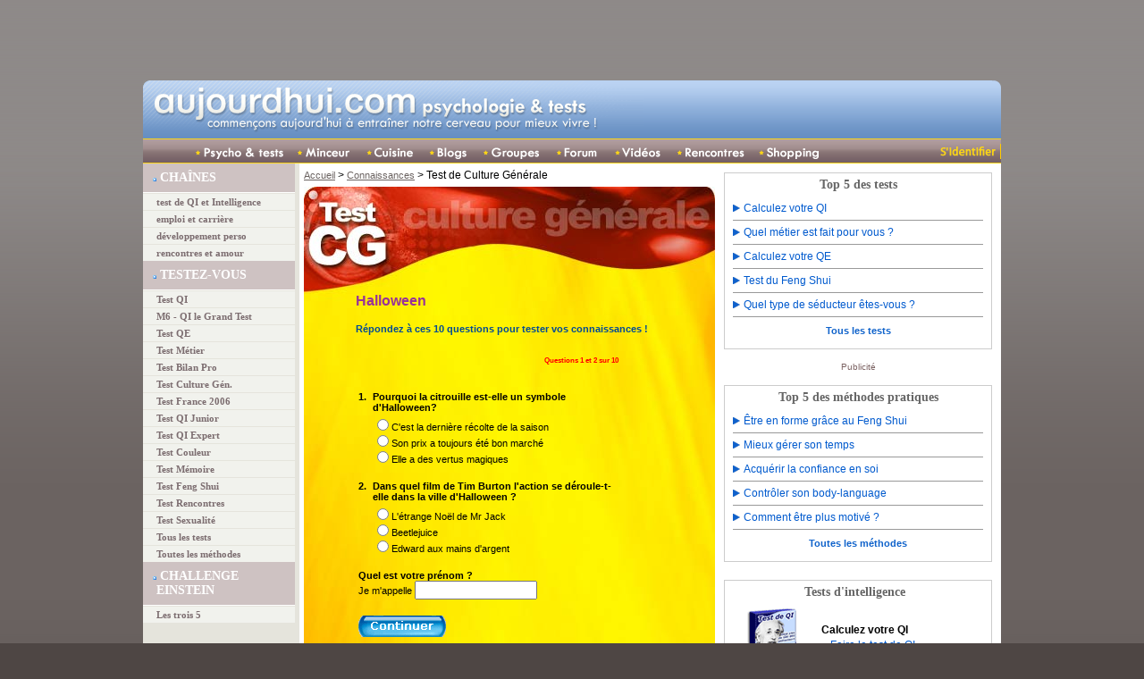

--- FILE ---
content_type: text/html
request_url: https://tests.aujourdhui.com/quizteaser/halloween/?v=98
body_size: 8758
content:

<html>
<head>

	<title>Culture Générale - Francetests.com</title>

	<meta name="description" content="">
	<meta name="keywords" content="">
	<meta name="ROBOTS" content="ALL">
	<meta name="ROBOTS" content="index all, follow all">
	<meta name="REVISIT-AFTER" content="5 days">
	<meta http-equiv="Content-Type" content="text/html; charset=iso-8859-1">
	<meta name="verify-v1" content="P4KWKXqJkALhBX6GS+gN0Dat0EiU9g6PSMHErok4n04=" />
	<meta name="verify-v1" content="dI0KbGn96g0cTvGkEcJIGhU0w7EQCtzJ7tUsVeK90iU=" />
	<LINK href="https://img.anxa.com/psycho/ajd.css" type=text/css rel=stylesheet>
<LINK href="https://img.anxa.com/psycho/navigation.css" type=text/css rel=stylesheet>
<SCRIPT language=JavaScript src="https://img.anxa.com/psycho/aj-topnav.js"></SCRIPT>
<SCRIPT language=JavaScript src="https://img.anxa.com/psycho/ajax.js"></SCRIPT>
<SCRIPT language=JavaScript src="https://img.anxa.com/psycho/search.js"></SCRIPT> 
	<style type="text/css">
	.defaultText { font-size: 12px; font-family: Arial, Helvetica; color: #000000; line-height: 16px; }
	.navBlack { font-size: 11px; font-family: Arial, Helvetica; color: #000000; line-height: 20px; font-weight:bold;  }
	.navWhite { font-size: 11px; font-family: Arial, Helvetica; color: #FFFFFF; line-height: 20px; font-weight:bold; }
	.navOrange { font-size: 12px; font-family: Arial, Helvetica; color: #DD8E16; line-height: 20px; font-weight:bold;  }
	.navMaroon { font-size: 11px; font-family: Arial, Helvetica; color: #7C6363; line-height: 20px;  }
	.navBlue { font-size: 11px; font-family: Arial, Helvetica; color: #1063CB; line-height: 20px;  }
	.navTools { font-size: 11px; font-family: Arial, Helvetica; color: #1063CB; line-height: 12px;  }
	.pubText { font-size: 10px; font-family: Arial, Helvetica; color: #7C6363; line-height: 20px;  }
	.tabtext { color:#FFFFFF;font-family:arial;font-size:12px;font-weight:bold;}
    .defaulthead { font-size: 12px; font-family: Arial, Helvetica; color: #1061CB; line-height: 16px; font-weight:bold;}
    .subscribehead { font-size: 12px; font-family: Arial, Helvetica; color: #333333; line-height: 20px; font-weight:bold;}
	.titleBox {font-family:Tahoma; font-size:14; font-weight:bold; color:#666666;}
	.titleBlue { font-size: 12px; font-family: Arial, Helvetica; color: #005ACE; font-weight:light }
	.titleRed { font-size: 22px; font-family: Arial, Helvetica; color: #666666; font-weight:bold; line-height: 18px;}
	.bodyText { font-size: 12px; font-family: Arial, Helvetica; color: #000000; } /* for prolonger.asp */
	.smallText { font-size: 10px; font-family: Arial, Helvetica; color: #000000; }
             .forumtitle { font-size: 13px; font-family: Arial, Helvetica; color: #0033FF; line-height: 15px; font-weight: bold;}
	A:hover { text-decoration:underline }
	A { color: #005ACE; text-decoration:none;}
	a.statstext {color: #FFFFFF;font-weight: bold;font-size: 15px;line-height:14px;padding-left:0px;font-family: Arial, sans-serif; text-decoration:none;}
	.nbtext{color: red;font-weight: bold;font-size: 13px;font-family: Arial, sans-serif;text-decoration:none;}

	
	.tabTitle { font-size: 12px; font-family: Arial, Helvetica; color: #FFFFFF; text-decoration:none }
	.boxText { font-size: 11px; font-family: Arial, Helvetica; color: #000000; }
	.mainTitle { font-size: 14px; font-family: Arial, Helvetica; color: #F26522; text-decoration:none }
	.CTBGCOLOR { background-color: #F26522; font-size: 14px; font-family: Arial, Helvetica; color: #FFFFFF; text-decoration:none; }
	.InBOXBGCOLOR{background-color: #C1C0C0;}
	.BGCOLORSOFT{background-color: #B6B5B5; font-size: 10px; font-family: Arial, Helvetica; color: #000000;}
	.BGCOLORHEAVY{background-color: #828080 ;font-size: 12px; font-family: Arial, Helvetica; color: #FFFFFF;}

#nav .anxamenu a {
		font: bold 12px verdana, arial, sans-serif;
		text-align: center;
		display:block;
		float:center;
		border: 1px solid #828080;
		padding: 2px;
		text-decoration:none;
		margin: 0 0 0 0px;
		color: #000000;
		width: 100%;
		background-color: #C1C0C0; }
	#nav .anxamenu a:hover, #nav a.anxaselected {background-color: #F26522; color: #ffffff; text-decoration:none; }

	
	/*fonts */
	.forumtitle {font-size: 13px; font-family: Arial, Helvetica; color: #0033FF; line-height: 15px; font-weight: bold;}

		/* CSS FOR TAG CLOUDS*/
		a.tag {font-family: Arial, Helvetica; } /*color: #1063CB;*/
		.tag-cloud { margin-left : 1px;display: inline;  }
 /* display the individual items next to each other, not one-per-line */
   .tag-cloud LI { display: inline; }
   /* hide the extra context from CSS-enabled browsers, but not screenreaders */
   .tag-cloud SPAN { position: absolute; left: -999px; width: 990px; }
   /* size is purely presentational, based upon the class */
  /* .tag-cloud .r1 { font-size: 9px; }
   .tag-cloud .r2 { font-size: 10px; }
   .tag-cloud .r3 { font-size: 12px; }
   .tag-cloud .r4 { font-size: 14px; }
   .tag-cloud .r5 { font-size: 16px; }
   .tag-cloud .r6 { font-size: 18px; }*/
	 .tag-cloud .r1 { font-size: 10px; color: #7799FF}
   .tag-cloud .r2 { font-size: 12px; color: #339933}
   .tag-cloud .r3 { font-size: 15px; color: #FF9933}
   .tag-cloud .r4 { font-size: 18px; color: #FF3300}
	 
	 /* backgrounds */
	 .bg0 {background-color:#ffffe3}
	 .bg1 {background-color:#ffff99}
	 .bg2 {background-color:#ffffda}
	 .bg3 {background-color:#ffeb91}
	 
.arrow {
	BACKGROUND-POSITION: 2px 5px; PADDING-LEFT: 10px; BACKGROUND-IMAGE: url(http://img.aujourdhui.com/blogs/arrow_gray.gif); BACKGROUND-REPEAT: no-repeat
}
.BorderTopBottom {
	PADDING-RIGHT: 10px; BORDER-TOP: #d7d7d4 1px solid; PADDING-LEFT: 5px; PADDING-BOTTOM: 10px; PADDING-TOP: 10px; BORDER-BOTTOM: #d7d7d4 1px solid
}
.subbartable {
	BACKGROUND-IMAGE: url(http://img.aujourdhui.com/subbartop.gif); MARGIN-BOTTOM: 5px; BACKGROUND-REPEAT: repeat-x
}
.subbarl {
	BACKGROUND-IMAGE: url(http://img.aujourdhui.com/subbarl.gif); WIDTH: 7px
}
.subbarbg {
	PADDING-LEFT: 3px; FONT-WEIGHT: bold; FONT-SIZE: 16px; BACKGROUND-IMAGE: url(http://img.aujourdhui.com/subbarbg.gif); COLOR: rgb(237,9,114); LINE-HEIGHT: 22px; BACKGROUND-REPEAT: no-repeat; FONT-FAMILY: arial
}
.subbarr {
	BACKGROUND-IMAGE: url(http://img.aujourdhui.com/subbarr.gif); WIDTH: 8px
}
.subbarline {
	BACKGROUND-IMAGE: url(http://img.aujourdhui.com/yellowtab_line.gif); BACKGROUND-REPEAT: repeat-x; HEIGHT: 27px
}
A.tag {
	FONT-FAMILY: Arial, Helvetica
}
.tag-cloud {
	DISPLAY: inline; MARGIN-LEFT: 3px
}
.tag-cloud LI {
	DISPLAY: inline
}
.tag-cloud SPAN {
	LEFT: -999px; WIDTH: 990px; POSITION: absolute
}
.tag-cloud .r1 {
	FONT-SIZE: 10px; COLOR: rgb(121,121,121)
}
.tag-cloud .r2 {
	FONT-SIZE: 12px; COLOR: #339933
}
.tag-cloud .r3 {
	FONT-SIZE: 15px; COLOR: #ff9933
}
.tag-cloud .r4 {
	FONT-SIZE: 18px; COLOR: #ff3300
}
.leftcol {
	PADDING-RIGHT: 3px; PADDING-LEFT: 5px; PADDING-BOTTOM: 3px; PADDING-TOP: 3px; BORDER-BOTTOM: rgb(231,231,229) 1px solid
}
.rightcol {
	PADDING-RIGHT: 3px; PADDING-LEFT: 3px; PADDING-BOTTOM: 3px; PADDING-TOP: 3px; BORDER-BOTTOM: rgb(231,231,229) 1px solid; BACKGROUND-COLOR: rgb(248,248,247)
}
.pinkpos {
	PADDING-RIGHT: 5px; PADDING-LEFT: 5px; FONT-SIZE: 15px; PADDING-BOTTOM: 5px; COLOR: rgb(255,255,255); PADDING-TOP: 5px; BORDER-BOTTOM: rgb(153,153,153) 1px solid
}
A.poslink:visited {
	COLOR: rgb(66,162,251); TEXT-DECORATION: none
}
A.poslink:link {
	COLOR: rgb(66,162,251); TEXT-DECORATION: none
}
A.poslink:hover {
	COLOR: rgb(66,162,251); TEXT-DECORATION: underline
}
A.iconlink:visited {
	COLOR: rgb(237,8,114); LINE-HEIGHT: 12px; TEXT-DECORATION: none
}
A.iconlink:link {
	COLOR: rgb(237,8,114); LINE-HEIGHT: 12px; TEXT-DECORATION: none
}
A.iconlink:hover {
	COLOR: rgb(237,8,114); LINE-HEIGHT: 12px; TEXT-DECORATION: underline
}
.pad3 {
	PADDING-LEFT: 5px
}
.partnersfooter {
	FONT-WEIGHT: normal; FONT-SIZE: 11px; COLOR: #d1d0cc; LINE-HEIGHT: 14px; FONT-STYLE: normal; FONT-FAMILY: Arial
}
A.partners:visited {
	FONT-WEIGHT: normal; FONT-SIZE: 11px; COLOR: #d1d0cc; LINE-HEIGHT: 14px; FONT-STYLE: normal; FONT-FAMILY: Arial; TEXT-DECORATION: none
}
A.partners:link {
	FONT-WEIGHT: normal; FONT-SIZE: 11px; COLOR: #d1d0cc; LINE-HEIGHT: 14px; FONT-STYLE: normal; FONT-FAMILY: Arial; TEXT-DECORATION: none
}
A.partners:hover {
	FONT-WEIGHT: normal; FONT-SIZE: 11px; COLOR: #feeb9d; LINE-HEIGHT: 14px; FONT-STYLE: normal; FONT-FAMILY: Arial; BACKGROUND-COLOR: #636264; TEXT-DECORATION: none
}
.sitemap {
	FONT-WEIGHT: normal; FONT-SIZE: 11px; COLOR: #6b615f; LINE-HEIGHT: 14px; FONT-STYLE: normal; FONT-FAMILY: Arial; TEXT-DECORATION: none
}
A.sitemap-aj:visited {
	FONT-WEIGHT: normal; FONT-SIZE: 11px; COLOR: #6b615f; LINE-HEIGHT: 14px; FONT-STYLE: normal; FONT-FAMILY: Arial; TEXT-DECORATION: none
}
A.sitemap-aj:link {
	FONT-WEIGHT: normal; FONT-SIZE: 11px; COLOR: #6b615f; LINE-HEIGHT: 14px; FONT-STYLE: normal; FONT-FAMILY: Arial; TEXT-DECORATION: none
}
A.sitemap-aj:hover {
	FONT-WEIGHT: normal; FONT-SIZE: 11px; COLOR: #000000; LINE-HEIGHT: 14px; FONT-STYLE: normal; FONT-FAMILY: Arial; TEXT-DECORATION: underline
}
A.smpink:visited {
	FONT-WEIGHT: bold; FONT-SIZE: 11px; COLOR: #ed0972; LINE-HEIGHT: 14px; FONT-STYLE: normal; FONT-FAMILY: Arial; TEXT-DECORATION: none
}
A.smpink:link {
	FONT-WEIGHT: bold; FONT-SIZE: 11px; COLOR: #ed0972; LINE-HEIGHT: 14px; FONT-STYLE: normal; FONT-FAMILY: Arial; TEXT-DECORATION: none
}
A.smpink:hover {
	FONT-WEIGHT: bold; FONT-SIZE: 11px; COLOR: #ed0972; LINE-HEIGHT: 14px; FONT-FAMILY: Arial; TEXT-DECORATION: underline
}
.h1Top {
	FONT-SIZE: 11px; MARGIN: 0px; COLOR: rgb(254,235,157)
}
</STYLE>

<STYLE type=text/css>.newsholder {
	WIDTH: 450px; HEIGHT: 20px
}
.news-ico {
	PADDING-LEFT: 10px; FLOAT: left; WIDTH: 16px
}
.news-feed {
	PADDING-LEFT: 5px; FLOAT: left; WIDTH: 400px; PADDING-TOP: 3px
}
</STYLE>

</HEAD>
<BODY style="BACKGROUND-IMAGE: url(http://img.aujourdhui.com/inc/bgfill.gif); BACKGROUND-REPEAT: repeat-x; BACKGROUND-COLOR: rgb(78,70,68)" topMargin=0 marginheight="0">
<center>
<IFRAME WIDTH="728" HEIGHT="90" SCROLLING="No" FRAMEBORDER="0" MARGINHEIGHT="0" MARGINWIDTH="0" SRC="https://adserver.aol.fr/adiframe|3.0|516|1145113|0|225|ADTECH;target=_blank;key=key1+key2+key3+key4;grp=[group]"><script language="javascript" src="http://adserver.aol.fr/addyn|3.0|516|1145113|0|225|ADTECH;loc=100;target=_blank;key=key1+key2+key3+key4;grp=[group]"></script><noscript><a href="http://adserver.aol.fr/adlink|3.0|516|1145113|0|225|ADTECH;loc=300;key=key1+key2+key3+key4;grp=[group]" target="_blank"><img src="http://adserver.aol.fr/adserv|3.0|516|1145113|0|225|ADTECH;loc=300;key=key1+key2+key3+key4;grp=[group]" border="0" width="728" height="90"></a></noscript></IFRAME>
</center>

<TABLE cellSpacing=0 cellPadding=0 width=960 align=center bgColor=white border=0>
  <TBODY>
  <TR bgColor=#ed0972>
    <TD background=http://img.anxa.com/psycho/header65-fill-blue.gif>
      <TABLE cellSpacing=0 cellPadding=0 width=960 border=0>
        <TBODY>
        <TR>
          <TD width=560><A href="/?v=98 %>"><IMG height=65 alt="" src="http://img.anxa.com/psycho/adj_blue_header_65.gif" width=560 border=0></A></TD>
          <TD style="PADDING-TOP: 12px" vAlign=top width=400 background="http://img.anxa.com/psycho/header65-fill-blue.gif">
            
			
			
			
			
			
						
		</TD>
          <TD vAlign=top width=10 background=""><IMG height=65 alt="" src="http://img.anxa.com/psycho/header65-right-blue.gif" 
        width=10></TD></TR></TBODY></TABLE></TD></TR>
  <TR bgColor=#ffcc00>
    <TD style="BORDER-TOP: rgb(250,212,23) 1px solid; PADDING-LEFT: 50px; BORDER-BOTTOM: rgb(250,212,23) 1px solid" background=http://img.anxa.com/psycho/topnav-fill.gif height=26><!-- top menu -->
      <div style="z-index:100; float:left;">
	<ul id="menu-nav">
	
	
	 <LI><A onmouseover="mopen('m9');imgoff('psycho');" 
        onmouseout="mclosetime();imgon('psycho');" 
        href="/?v=98"><IMG id=psycho 
        src="http://img.anxa.com/psycho/tn-psycho-on.gif" border=0></A> 
        <DIV id=m9 onmouseover=mcancelclosetime() onmouseout=mclosetime()><A 
        href="/?v=98">accueil psycho & tests</A> <A 
        href="/site/alltests.asp?v=98">test premium</A> <A 
        href="/site/allmethods.asp?v=98">méthodes</A> <A 
        href="/forum/?v=98">forum</A> <A href="/contact/faq.asp?v=98">faq</A> <A 
        href="/contact/faq.asp?v=98">aide</A> <A href="/contact/default.asp?v=98">contact</A>
        </DIV></LI> 
	
	<li><a href="http://www.aujourdhui.com/profile/home.asp" onmouseover="mopen('m1');imgoff('minceur');" onmouseout="mclosetime();imgon('minceur');"><img id="minceur" src="http://img.anxa.com/psycho/tn-minceur-on.gif" border="0"></a>
	<div id="m1" onmouseover="mcancelclosetime()" onmouseout="mclosetime()">
	<a href="http://www.aujourdhui.com/profile/home.asp">accueil minceur</a>
	
	<a href="http://www.aujourdhui.com/programme/">programme</a>
	<a href="http://www.aujourdhui.com/programme/meal.asp">repas</a>
	<a href="http://www.aujourdhui.com/programme/listedecourses.asp">liste de courses</a>
	<a href="http://www.aujourdhui.com/exercise/">sport</a>
	<a href="http://www.aujourdhui.com/exercise/weightlossgraph.asp">courbe de poids</a>
	
	<a href="http://www.aujourdhui.com/imc/imc-calculator.asp ">calcul d'IMC</a>
	<a href="http://www.aujourdhui.com/caloriecounter/">compteur de calories</a>
	<a href="http://www.aujourdhui.com/premium/">espace premium</a>
	<a class="divider"><img src="http://img.anxa.com/psycho/menu-spacer.gif" height="5" width="160"></a>
	<a href="http://www.aujourdhui.com/recettes/">recettes</a>
	<a href="http://www.aujourdhui.com/exercise/default-home.asp">exercices</a>
	<a class="divider"><img src="http://img.anxa.com/psycho/menu-spacer.gif" height="5" width="160"></a>
	<a href="http://www.aujourdhui.com/regime-mincir/">dossiers</a>
	<a href="http://www.aujourdhui.com/quizteaser/">quiz</a>
	<a href="http://www.aujourdhui.com/video/">vid&eacute;os</a>
	
	</div>
	</li> <li><a href="http://www.aujourdhui.com/recettes/" title="" onmouseover="mopen('m2'); imgoff('cuisine');" onmouseout="mclosetime();imgon('cuisine');"><img id="cuisine" src="http://img.anxa.com/psycho/tn-cuisine-on.gif" border="0"></a>
	<div id="m2" onmouseover="mcancelclosetime()" onmouseout="mclosetime()">
	<a href="http://www.aujourdhui.com/recettes/">accueil recettes</a>
	<a href="http://www.aujourdhui.com/recettes/recentes.asp">nouveaut&eacute;s</a> 
	<a href="http://www.aujourdhui.com/recettes/entrees.asp">entr&eacute;es</a>
	<a href="http://www.aujourdhui.com/recettes/soupes.asp">soupes</a>
	<a href="http://www.aujourdhui.com/recettes/salades.asp">salades</a>
	<a href="http://www.aujourdhui.com/recettes/plats.asp">plats</a>
	
	<a href="http://www.aujourdhui.com/recettes/desserts.asp">desserts</a> 
	<a class="divider"><img src="http://img.anxa.com/psycho/menu-spacer.gif" height="5" width="150"></a>
	<a href="http://www.aujourdhui.com/recettes/top20.asp">top 20</a>
	<a href="http://www.aujourdhui.com/recettes/recette-propose.asp">ajouter une recette</a>
	</div>
	</li>
	
	<li><a href="http://www.aujourdhui.com/blogs/home.asp" onmouseover="mopen('m4');imgoff('blog')" onmouseout="mclosetime();imgon('blog')"><img id="blog" src="http://img.anxa.com/psycho/tn-blog-on.gif" border="0"></a>
	<div id="m4" onmouseover="mcancelclosetime()" onmouseout="mclosetime()">
	<a href="http://www.aujourdhui.com/blogs/home.asp">accueil blogs</a>
	
	<a href="http://www.aujourdhui.com/blogs/top50.asp">blogs les plus consult&eacute;s</a>
	<a href="http://www.aujourdhui.com/blogs/selections.asp">blogs &agrave; d&eacute;couvrir</a>
	<a href="http://www.aujourdhui.com/blogs/new50.asp">les derni&egrave;res inscrites</a>
	
	</div>
	</li> <li><a href="http://www.aujourdhui.com/groupes/groupe-homepage.asp" onmouseover="mopen('m5');imgoff('groups')" onmouseout="mclosetime();imgon('groups')"><img id="groups" src="http://img.anxa.com/psycho/tn-groups-on.gif" border="0"></a>
	<div id="m5" onmouseover="mcancelclosetime()" onmouseout="mclosetime()">
	<a href="http://www.aujourdhui.com/groupes/groupe-homepage.asp">accueil groupes</a>
	<a href="http://www.aujourdhui.com/groupes/groupe-category.asp?cat_id=4">D&eacute;fis et r&eacute;solutions</a>
	<a href="http://www.aujourdhui.com/groupes/groupe-category.asp?cat_id=8">Divers et vari&eacute;s</a>
	<a href="http://www.aujourdhui.com/groupes/groupe-category.asp?cat_id=1">Des gens comme moi</a>
	
	<a href="http://www.aujourdhui.com/groupes/groupe-category.asp?cat_id=3">Groupes locaux et r&eacute;gionaux</a>
	<a href="http://www.aujourdhui.com/groupes/groupe-category.asp?cat_id=5">Mon r&eacute;gime &agrave; moi</a>
	<a href="http://www.aujourdhui.com/groupes/groupe-category.asp?cat_id=9">Forum pour mincir</a>
	<a href="http://www.aujourdhui.com/groupes/groupe-category.asp?cat_id=7">Sports et loisirs</a>
	<a href="http://www.aujourdhui.com/groupes/groupe-category.asp?cat_id=6">Familles et &eacute;coles</a>
	<a href="http://www.aujourdhui.com/groupes/groupe-category.asp?cat_id=2">Soci&eacute;t&eacute;s et entreprises</a>
	
	<a href="http://www.aujourdhui.com/groupes/groupe-new-groups.asp">nouveaux groupes</a>
	</div> </li> <li><a href="http://www.aujourdhui.com/forum/" onmouseover="mopen('m6');imgoff('forum')" onmouseout="mclosetime();imgon('forum')"><img id="forum" src="http://img.anxa.com/psycho/tn-forum-on.gif" border="0"></a>
	<div id="m6" onmouseover="mcancelclosetime()" onmouseout="mclosetime()">
	<a href="http://www.aujourdhui.com/forum/">accueil forum</a>
	<a href="http://www.aujourdhui.com/forum/forum-topics.asp?cat_id=9">Je commence mon r&eacute;gime</a>
	<a href="http://www.aujourdhui.com/forum/forum-topics.asp?cat_id=1">Moral, motivation et soutien</a>
	<a href="http://www.aujourdhui.com/forum/forum-topics.asp?cat_id=3">Alimentation et nutrition</a>
	<a href="http://www.aujourdhui.com/forum/forum-topics.asp?cat_id=4">Sports et exercices</a>
	<a href="http://www.aujourdhui.com/forum/forum-topics.asp?cat_id=6">Tous les r&eacute;gimes</a>
	<a href="http://www.aujourdhui.com/forum/forum-topics.asp?cat_id=8">Plus de 10 kilos &agrave; perdre</a>
	<a href="http://www.aujourdhui.com/forum/forum-topics.asp?cat_id=10">Vos r&eacute;actions</a>
	<a href="http://www.aujourdhui.com/forum/forum-topics.asp?cat_id=5">Les m&eacute;thodes alternatives</a>
	<a href="http://www.aujourdhui.com/forum/forum-topics.asp?cat_id=2">Probl&egrave;mes m&eacute;dicaux</a>
	<a href="http://www.aujourdhui.com/forum/forum-topics.asp?cat_id=7">Recettes minceur</a>
	<a href="http://www.aujourdhui.com/forum/forum-topics.asp?cat_id=11">Suggestions</a>
	</div> </li>
	<li><a href="http://www.aujourdhui.com/video/" onmouseover="imgoff('video')" onmouseout="imgon('video')"><img id="video" src="http://img.anxa.com/psycho/tn-video-on.gif" border="0"></a></li> 
	
	<li><a href="http://www.aujourdhui.com/profile/search.asp" onmouseover="imgoff('recon')" onmouseout="imgon('recon')"><img id="recon" src="http://img.anxa.com/psycho/tn-recon-on.gif" border="0"></a></li>
	
	<li><a href="#" onMouseOver="mopen('m8');imgoff('shopping')" onMouseOut="mclosetime();imgon('shopping')"><img id="shopping" src="http://img.anxa.com/psycho/tn-shopping-on.gif" border="0"></a>
	<div id="m8" onMouseOver="mcancelclosetime()" onMouseOut="mclosetime()">
	<a href="http://aujourdhui.vitaminsystem.fr/">accueil shopping</a>
	<a href="http://aujourdhui.vitaminsystem.fr/boutique_Minceur_10.html">minceur</a>
	<a href="http://aujourdhui.vitaminsystem.fr/boutique_Anti-cellulite_14.html">anti-cellulite</a>
	<a href="http://aujourdhui.vitaminsystem.fr/boutique_Digestion-&-elimination_18.html">digestion/&eacute;limination</a>
	<a href="http://aujourdhui.vitaminsystem.fr/boutique_Dietetique-minceur_16.html">di&eacute;t&eacute;tique minceur</a>
	
	<a href="http://aujourdhui.vitaminsystem.fr/boutique_Forme-&-Vitalite_9.html">forme et vitalit&eacute;</a>
	<a href="http://aujourdhui.vitaminsystem.fr/boutique_Bien-etre-Feminin_20.html">bien-&ecirc;tre f&eacute;minin</a>
	<a href="http://aujourdhui.vitaminsystem.fr/boutique_Beaute-&-soins_22.html">beaut&eacute; et soins</a>
	<a class="divider"><img src="http://img.anxa.com/psycho/menu-spacer.gif" height="5" width="150"></a>
	<a href="http://aujourdhui.notrefamille.com/v2/boutique/idees-cadeaux-pour-noel.asp">Boutique de Noël</a>
	<a href="http://aujourdhui.notrefamille.com/cadeaux/cadeaux-femme_2400.html">cadeaux originaux</a>
	<a href="http://aujourdhui.notrefamille.com/cadeaux/cadeaux-anniversaire-_11200.html">cadeaux d'anniversaire</a>
	
	<a href="http://aujourdhui.notrefamille.com/cadeaux/cadeaux-nostalgie_17000.html">cadeaux nostalgie</a>
	<a href="http://aujourdhui.notrefamille.com/cadeaux/cadeaux-naissance-_11400.html">cadeaux de naissance</a>
	<a href="http://aujourdhui.notrefamille.com/cadeaux/cadeaux-vive-les-amoureux_11100.html">cadeaux d'amour</a>
	</div> </li>
	
	

	
	</ul>
	
	</ul>
	</div>
	
	
	<div style="float:right; padding: 0px; margin:0; width:1px; "><img src="http://img.aujourdhui.com/navbar/nav-divider.gif" width="1" height="26" border="0"></a></div>
	<div style="float:right; padding: 0px; margin:0;"><a href="/compte/moncompte.asp?v=98" onmouseover="imgoff('identifier2')" onmouseout="imgon('identifier2')"><img id="identifier2" src="http://img.aujourdhui.com/navbar/tn-identifier2-on.gif" border="0"></a></div>
	
	
	
	<!-- end menu --></TD></TR><!-- END MAIN HEADER -->
  <TR>
    <TD>
      <TABLE cellSpacing=0 cellPadding=0 width=960 border=0>
        <TBODY>
        <TR>

		  
		  
		   <TD vAlign=top width=5 bgColor=#e5e4dc></TD>
          <TD vAlign=top width=170 bgColor=#e5e4dc>
            <TABLE cellSpacing=0 cellPadding=0 width=170 border=0>
              <TBODY>
              <TR>
                <TD class=paddingBottom><!-- left menu -->
                  <DIV id=aj-leftnav>
                  <DIV class=title><IMG height=4 src="http://img.anxa.com/psycho/bullet-blue.gif" width=4> CHAÎNES</DIV>
                  <DIV class=navitem><A href="/testqi-intelligence/?v=98">test de QI et Intelligence</A></DIV>
                  <DIV class=navitem><A href="/emploi-carriere/?v=98">emploi et carrière</A></DIV>
                  <DIV class=navitem><A href="/developpement-personnel/?v=98">développement perso</A></DIV>
                  <DIV class=navitem><A href="/rencontres-amour/?v=98">rencontres et amour</A></DIV>

                  <DIV class=title><IMG height=4 src="http://img.anxa.com/psycho/bullet-blue.gif" width=4> TESTEZ-VOUS</DIV>

                  <DIV class=navitem><A href="/testqi/?v=98">Test QI</A></DIV>

                  <DIV class=navitem><A href="/qilegrandtest/?v=98">M6 - QI le Grand Test</A></DIV>

                  <DIV class=navitem><A href="/testqe/?v=98">Test QE</A></DIV>

                  <DIV class=navitem><A href="/metier/?v=98">Test Métier</A></DIV>

                  <DIV class=navitem><A href="/bilanpro/?v=98">Test Bilan Pro</A></DIV>

                  <DIV class=navitem><A href="/cultureg/?v=98">Test Culture Gén.</A></DIV>

                  <DIV class=navitem><A href="/francelegrandtest/?v=98">Test France 2006</A></DIV>

                  <DIV class=navitem><A href="/testqijunior/?v=98">Test QI Junior</A></DIV>

                  <DIV class=navitem><A href="/testqiexpert/?v=98">Test QI Expert</A></DIV>

                  <DIV class=navitem><A href="/couleurs/?v=98">Test Couleur</A></DIV>

                  <DIV class=navitem><A href="/memoire/?v=98">Test Mémoire</A></DIV>
                  <DIV class=navitem><A href="/fengshui/?v=98">Test Feng Shui</A></DIV>

                  <DIV class=navitem><A href="/seductionh/?v=98">Test Rencontres</A></DIV>

                  <DIV class=navitem><A href="/testqx/?v=98">Test Sexualité</A></DIV>

                  <DIV class=navitem><A href="/site/alltests.asp?v=98">Tous les tests</A></DIV>

                  <DIV class=navitem><A href="/site/allmethods.asp">Toutes les méthodes</A></DIV>

                  <DIV class=title><IMG height=4 src="http://img.anxa.com/psycho/bullet-blue.gif" width=4> CHALLENGE <br><IMG height=4 src="http://img.anxa.com/s.gif" width=4>EINSTEIN</DIV>

                  <DIV class=navitem><A href="/challenge/?v=98">Les trois 5
</A></DIV>



                  </DIV><!-- end left menu -->
                </TD></TR>
              <TR>
                <TD><IMG height=5 src="http://img.anxa.com/s.gif" 
              width=5></TD></TR></TBODY></TABLE><BR></TD>
		  
          <TD width=5 bgColor=#e5e4dc><IMG src="http://img.anxa.com/s.gif" 
            width=5></TD> <TD width=5 bgColor=#FFFFFF><IMG src="http://img.anxa.com/s.gif" 
            width=5></TD>
       <TD vAlign=top width=98% >
	   <!--start top navigation bar-->
	   
	   <table class="defaultText" background="" border="0" cellpadding="0" cellspacing="0" width="100%">
                      <tbody>

	   <tr>
                          <td class="paddingTopBottom">
						  	<a href="/default.asp?v=98" class="grayLink03">Accueil</a>
 &gt; <a href=connaissances.asp?v=98  target=_parent class=grayLink03>Connaissances</a><span class=grayLink03> &gt; Test de Culture Générale</td>
                        </tr>
	   
</tbody></table>
	   


<style type="text/css">
	.qtitle { font-size: 16px; font-family: Verdana, Helvetica; color: #983399; font-weight: bold; }
	.qintro { font-size: 11px; font-family: Verdana, Helvetica; color: #004A95; font-weight: bold; }
	.qtext { font-size: 11px; font-family: Verdana, Helvetica; color: #000000; }
	.qsmall { font-size: 8px; font-family: Verdana, Helvetica; color: #FF0000; }
</style>
<script language="JavaScript" type="text/javascript">
function swapImage(id, imgsrc)
{	document.getElementById(id).setAttribute('src', imgsrc);
}
</script>

<table cellspacing=0 cellpadding=0 width=460 align=left border=0 background=http://img.anxa.com/quizteaser/bkg-small_cultureg.jpg height=586>

	<tr><td valign=top class=defaultText>
		<table border=0 width=350 align=center>
			<tr><td valign=top>


				<img src="http://img.anxa.com/s.gif" width=1 height=100>
				<p class=qtitle>Halloween</p>
				<p class=qintro>Répondez à ces 10 questions pour tester vos connaissances !
				<table border=0 width=300 align=left class=qtext>
				<tr><td colspan=2 align=right>
					<table border=0>
					<tr><td><img src=http://img.anxa.com/quizteaser/arrow_cultureg.gif></td>
						<td><font class=qsmall><b>Questions 1 et 2 sur 10</b></font></td></tr>
					</table>
				</td></tr></p>
				<tr><td colspan=2><img src="http://img.anxa.com/s.gif" width=1 height=10></td></tr>
				<form name=chrono action=page2.asp method=post>
				<tr><td valign=top><b>1.&nbsp;</b></td>
					<td><b>Pourquoi la citrouille est-elle un symbole d'Halloween?</b></td></tr>
				<tr><td>&nbsp;</td>
					<td> <input type=radio name=q1 value=481>C'est la dernière récolte de la saison<br>
					<input type=radio name=q1 value=482>Son prix a toujours été bon marché<br>
					<input type=radio name=q1 value=483>Elle a des vertus magiques<br>
				</td></tr>
				<tr><td colspan=2><img src="http://img.anxa.com/s.gif" width=1 height=10></td></tr>
				<tr><td valign=top><b>2.&nbsp;</b></td>
					<td><b>Dans quel film de Tim Burton l'action se déroule-t-elle dans la ville d'Halloween ?</b></td></tr>
				<tr><td>&nbsp;</td>
					<td> <input type=radio name=q2 value=486>L'étrange Noël de Mr Jack<br>
					<input type=radio name=q2 value=484>Beetlejuice<br>
					<input type=radio name=q2 value=485>Edward aux mains d'argent<br>
				</td></tr>
				<tr><td colspan=2><img src="http://img.anxa.com/s.gif" width=1 height=10></td></tr>
				
				<tr><td colspan=2><b>Quel est votre prénom ?</b>
				<br>Je m'appelle <input type=text name=firstname value="" size=15></td></tr>
				<tr><td colspan=2><img src="http://img.anxa.com/s.gif" width=1 height=10></td></tr>
				
				<tr><td colspan=2><input type=image id=b3 src=http://img.anxa.com/quizteaser/btn-continuer_testqi.gif value=Continuer onMouseOver="swapImage('b3', 'http://img.anxa.com/quizteaser/bth-continuer_testqi.gif')" onMouseOut="swapImage('b3', 'http://img.anxa.com/quizteaser/btn-continuer_testqi.gif ')"></td></tr>
				</form>
				</table>
			</td></tr>
		</table>
	</td></tr>
</table>
</td>
<!--end main content-->
<td width="10"><img src="http://img.anxa.com/s.gif" height="10" width="10"></td>
<!--start right Column-->
<td align="center" width="300" valign=top>



 <img src="http://img.anxa.com/s.gif" height="10" width="10"><br>
<!--Start top 5 tests--->
  <table class="defaulttext" style="border: 1px solid rgb(204, 204, 204);" align="center" cellpadding="0" cellspacing="0" width="300">
  <tbody><tr><td align="center">
    <table border="0" cellpadding="0" cellspacing="0" width="280">
    <tbody><tr><td><img src="http://img.anxa.com/s.gif" alt="" border="0" height="5" width="10"></td></tr>
    <tr><td class="titleBox"  align="center" width="280">Top 5 des tests</td></tr>
    <tr><td width="280"><img src="http://img.anxa.com/s.gif" height="5" width="10"></td></tr>
    <tr>
          <td align="center" width="290">
            <table class="defaulttext" border="0" cellpadding="0" cellspacing="0" width="280">
            <tbody><tr><td><img src="http://img.anxa.com/s.gif" alt="" border="0" height="5" width="10"></td></tr>
            <tr><td><img src="http://img.anxa.com/site/bigarrow-blue.gif"><a href="/testqi/?v=98">Calculez votre QI</a></td></tr>
            <tr><td background="http://img.anxa.com/site/gray-line.gif"><img src="http://img.anxa.com/site/gray-line.gif" alt="" border="0" height="11" width="2"></td></tr>
            <tr><td><img src="http://img.anxa.com/site/bigarrow-blue.gif"><a href="/metier/?v=98">Quel métier est fait pour vous ?</a></td></tr>
            <tr><td background="http://img.anxa.com/site/gray-line.gif"><img src="http://img.anxa.com/site/gray-line.gif" alt="" border="0" height="11" width="2"></td></tr>
            <tr><td><img src="http://img.anxa.com/site/bigarrow-blue.gif"><a href="/testqe/?v=98">Calculez votre QE</a></td></tr>
            <tr><td background="http://img.anxa.com/site/gray-line.gif"><img src="http://img.anxa.com/site/gray-line.gif" alt="" border="0" height="11" width="2"></td></tr>
            <tr><td><img src="http://img.anxa.com/site/bigarrow-blue.gif"><a href="/fengshui/?v=98">Test du Feng Shui</a></td></tr>
            <tr><td background="http://img.anxa.com/site/gray-line.gif"><img src="http://img.anxa.com/site/gray-line.gif" alt="" border="0" height="11" width="2"></td></tr>
            <tr><td><img src="http://img.anxa.com/site/bigarrow-blue.gif"><a href="/seductionh/?v=98">Quel type de séducteur êtes-vous ?</a></td></tr>
            <tr><td background="http://img.anxa.com/site/gray-line.gif"><img src="http://img.anxa.com/site/gray-line.gif" alt="" border="0" height="11" width="2"></td></tr>
            <tr><td align="center"><a href="/site/alltests.asp?v=98" class="navblue"><b>Tous les tests</b></a></td></tr>
            <tr><td><img src="http://img.anxa.com/s.gif" alt="" border="0" height="10" width="10"></td></tr>
            </tbody></table>
          </td>
    </tr>
  </tbody></table>
          </td>
    </tr>
  </tbody></table>
  <!---End top 5 tests-->


  <img src="http://img.anxa.com/s.gif" height="10" width="10"><br>

  <!--Start 300x250 ad-->
  <table border="0" cellpadding="0" cellspacing="0" width="300">
  <tbody><tr>
        <td class="pubText" align="center">Publicité</td>
  </tr>
  <tr>
        <td align="center" width="300">
        <table border="0" cellpadding="0" cellspacing="0" width="300">
        <tbody><tr><td>
<SCRIPT LANGUAGE="JavaScript">
document.write('<SCR'+'IPT LANGUAGE="JavaScript" SRC="http://ad.fr.doubleclick.net/adj/ajd_rec_1_300x250_psychotests/;tile=2;'+o_sGetVarPub(0,1,0)+'sz=300x250;ord=' + ord + '?" ><\/SCR'+'IPT>');
</SCRIPT>
<NOSCRIPT><A HREF="http://ad.fr.doubleclick.net/jump/ajd_rec_1_300x250_psychotests/;sz=300x250;ord=123456789?" TARGET="_blank"><IMG SRC="http://ad.fr.doubleclick.net/ad/ajd_rec_1_300x250_psychotests/;ord=123456789?" WIDTH="300" HEIGHT="250" BORDER="0" ALT=""></A></NOSCRIPT>


        </td></tr>
        </tbody></table>
        </td>
  </tr>
  </tbody></table>
   <!--End 300x250 ad-->
    <img src="http://img.anxa.com/s.gif" height="10" width="10"><br>
   <table class="defaulttext" style="border: 1px solid rgb(204, 204, 204);" align="center" cellpadding="0" cellspacing="0" width="300">
      <tbody><tr><td><img src="http://img.anxa.com/s.gif" alt="" border="0" height="5" width="10"></td></tr>
      <tr><td class="titleBox" align="center" width="280">Top 5 des méthodes pratiques</td></tr>
      <tr><td width="280"><img src="http://img.anxa.com/s.gif" height="5" width="10"></td></tr>
      <tr>
            <td align="center" width="290">
              <table class="defaulttext" border="0" cellpadding="0" cellspacing="0" width="280">
              <tbody><tr><td><img src="http://img.anxa.com/s.gif" alt="" border="0" height="5" width="10"></td></tr>
              <tr><td><img src="http://img.anxa.com/site/bigarrow-blue.gif"><a href="/efengshui/commentfaire.asp?m=4&v=98">Être en forme grâce au Feng Shui</a></td></tr>
              <tr><td background="http://img.anxa.com/site/gray-line.gif"><img src="http://img.anxa.com/site/gray-line.gif" alt="" border="0" height="11" width="2"></td></tr>
							<tr><td><img src="http://img.anxa.com/site/bigarrow-blue.gif"><a href="/epro/commentfaire.asp?m=1&v=98">Mieux gérer son temps</a></td></tr>
              <tr><td background="http://img.anxa.com/site/gray-line.gif"><img src="http://img.anxa.com/site/gray-line.gif" alt="" border="0" height="11" width="2"></td></tr>
              <tr><td><img src="http://img.anxa.com/site/bigarrow-blue.gif"><a href="/etestqe/commentfaire.asp?m=1&v=98">Acquérir la confiance en soi</a></td></tr>
              <tr><td background="http://img.anxa.com/site/gray-line.gif"><img src="http://img.anxa.com/site/gray-line.gif" alt="" border="0" height="11" width="2"></td></tr>
              <tr><td><img src="http://img.anxa.com/site/bigarrow-blue.gif"><a href="/etestqe/commentfaire.asp?m=2&v=98">Contrôler son body-language</a></td></tr>
							<tr><td background="http://img.anxa.com/site/gray-line.gif"><img src="http://img.anxa.com/site/gray-line.gif" alt="" border="0" height="11" width="2"></td></tr>
              <tr><td><img src="http://img.anxa.com/site/bigarrow-blue.gif"><a href="  /etestqe/commentfaire.asp?m=4&v=98">Comment être plus motivé ?</a></td></tr>
              <tr><td background="http://img.anxa.com/site/gray-line.gif"><img src="http://img.anxa.com/site/gray-line.gif" alt="" border="0" height="11" width="2"></td></tr>
              <tr><td align="center"><a href="/site/allmethods.asp?v=98" class="navblue"><b>Toutes les méthodes</b></a></td></tr>
              <tr><td><img src="http://img.anxa.com/s.gif" alt="" border="0" height="10" width="10"></td></tr>
              </tbody></table>
            </td>
      </tr>
    </tbody></table>
	    <img src="http://img.anxa.com/s.gif" height="10" width="10"><br>
	 <!--Start refer site to a friend-
  <table cellspacing=0 cellpadding=0 width=300 border=0>
  <tr>
        <td><img src=http://img.anxa.com/uhp/bluebar-left.gif width=10 height=21></td>
        <td width=280 background=http://img.anxa.com/uhp/bluebar-center.gif class=tabtext>Votre cadeau coaching</td>
        <td><img src=http://img.anxa.com/uhp/bluebar-right.gif width=10 height=21></td>
  </tr>
  <tr><td colspan=3><a href=/valerie-orsoni-vauthey/perdre-6-kilos/?v=98><img src=http://img.anxa.com/uhp-fr/refer.jpg width=300 height=145 border=0></a></td></tr>
  </table>
  <!--End refer site to a friend-->
 

  <img src="http://img.anxa.com/s.gif" height="10" width="10"><br>
  <!--Start 3 boxset promo-->
  <table class="defaulttext" style="border: 1px solid rgb(204, 204, 204);" cellpadding="0" cellspacing="0" width="300">
  <tbody><tr><td>
    <table border="0" cellpadding="0" cellspacing="0" width="280">
    <tbody><tr><td><img src="http://img.anxa.com/s.gif" alt="" border="0" height="5" width="10"></td></tr>
    <tr><td class="titleBox" align="center" width="280">Tests d'intelligence</td></tr>
    <tr>
          <td width="290">
        <table border="0" cellpadding="0" cellspacing="0" width="280">
        <tbody><tr><td colspan="2"><img src="http://img.anxa.com/s.gif" height="10" width="10"></td></tr>
        <tr><td>
                    <table border="0" cellpadding="0" cellspacing="0" width="290">
                    <tbody><tr valign="middle">
                        <td><img src="http://img.anxa.com/s.gif" height="10" width="20"><a href="/testqi/default.asp?v=98"><img src="http://img.anxa.com/site/65x68IQ-B.gif" border="0"></a></td>
                        <td class="defaulttext"><b>Calculez votre QI</b><br><img src="http://img.anxa.com/site/arrow-black.gif" align="absmiddle"><a href="/testqi/default.asp?v=98">Faire le test de QI </a></td>
                    </tr>
                    <tr><td colspan="2" background="http://img.anxa.com/site/gray-line.gif"><img src="http://img.anxa.com/site/gray-line.gif" alt="" border="0" height="11" width="2"></td></tr>
                    <tr valign="middle">
                        <td><img src="http://img.anxa.com/s.gif" height="10" width="20"><a href="/testqiexpert/default.asp?v=98"><img src="http://img.anxa.com/site/65x68IQE-B.gif" border="0"></a></td>
                        <td class="defaulttext"><b>Défi du QI expert</b><br><img src="http://img.anxa.com/site/arrow-black.gif" align="absmiddle"><a href="/testqiexpert/default.asp?v=98">Faire le test du QI expert</a></td>
                    </tr>
                    <tr><td colspan="2" background="http://img.anxa.com/site/gray-line.gif"><img src="http://img.anxa.com/site/gray-line.gif" alt="" border="0" height="11" width="2"></td></tr>
                    <tr valign="middle">
                        <td><img src="http://img.anxa.com/s.gif" height="10" width="20"><a href="/testqiexpert/default.asp?v=98"><img src="http://img.anxa.com/site/65x68IQJ-B.gif" border="0"></a></td>
                        <td class="defaulttext"><b>QI spécial enfant</b><br><img src="http://img.anxa.com/site/arrow-black.gif" align="absmiddle"><a href="/testqijunior/default.asp?v=98">Faire le test de QI junior</a></td>
                    </tr>
                    </tbody></table>
        </td></tr>
        <tr><td colspan="2"><img src="http://img.anxa.com/s.gif" height="10" width="10"></td></tr>
        </tbody></table>
        </td>
  </tr>
  </tbody></table>        </td>
  </tr>
  </tbody></table>
  <!--End 3 boxset promo-->

  <img src="http://img.anxa.com/s.gif" height="10" width="10"><br>

  <!--Start top 5 tutorials-->
 <table class="defaulttext" style="border: 1px solid rgb(204, 204, 204);" cellpadding="0" cellspacing="0" width="300">

    <tbody><tr><td>

      <table border="0" cellpadding="0" cellspacing="0" width="280">
      <tbody><tr><td><img src="http://img.anxa.com/s.gif" alt="" border="0" height="5" width="10"></td></tr>
      <tr><td class="titleBox" align="center" width="280">Méthodes "Intelligence"</td></tr>
      <tr><td width="280"><img src="http://img.anxa.com/s.gif" height="5" width="10"></td></tr>
      <tr>
            <td width="290" style="padding-left:10px">
              <table class="defaulttext" border="0" cellpadding="0" cellspacing="0" width="280">
              <tbody><tr><td><img src="http://img.anxa.com/s.gif" alt="" border="0" height="5" width="10"></td></tr>
              <tr><td><img src="http://img.anxa.com/site/bigarrow-blue.gif"><a href="/etestqi/commentfaire.asp?m=3&v=98">Développez votre intelligence verbale</a></td></tr>
              <tr><td background="http://img.anxa.com/site/gray-line.gif"><img src="http://img.anxa.com/site/gray-line.gif" alt="" border="0" height="11" width="2"></td></tr>
              <tr><td><img src="http://img.anxa.com/site/bigarrow-blue.gif"><a href="/etestqi/commentfaire.asp?m=2&v=98">Boostez les capacités de votre cerveau</a></td></tr>
              <tr><td background="http://img.anxa.com/site/gray-line.gif"><img src="http://img.anxa.com/site/gray-line.gif" alt="" border="0" height="11" width="2"></td></tr>
              <tr><td><img src="http://img.anxa.com/site/bigarrow-blue.gif"><a href="/etestqi/commentfaire.asp?m=4&v=98">Développez votre intelligence logique</a></td></tr>
              <tr><td background="http://img.anxa.com/site/gray-line.gif"><img src="http://img.anxa.com/site/gray-line.gif" alt="" border="0" height="11" width="2"></td></tr>
              <tr><td><img src="http://img.anxa.com/site/bigarrow-blue.gif"><a href="/etestqi/commentfaire.asp?m=6&v=98">Développez votre intelligence mathématiquee</a></td></tr>
              <tr><td background="http://img.anxa.com/site/gray-line.gif"><img src="http://img.anxa.com/site/gray-line.gif" alt="" border="0" height="11" width="2"></td></tr>
              <tr><td><img src="http://img.anxa.com/site/bigarrow-blue.gif"><a href="/etestqi/commentfaire.asp?m=5&v=98">Développer son intelligence spatiale</a></td></tr>
              <tr><td background="http://img.anxa.com/site/gray-line.gif"><img src="http://img.anxa.com/site/gray-line.gif" alt="" border="0" height="11" width="2"></td></tr>
              <tr><td align="center"><a href="/site/allmethods.asp?v=98" class="navblue"><b>Toutes les méthodes</b></a></td></tr>
              <tr><td><img src="http://img.anxa.com/s.gif" alt="" border="0" height="10" width="10"></td></tr>
              </tbody></table>
            </td>
      </tr>
    </tbody></table>

            </td>
      </tr>
    </tbody></table>
  <!--End top 5 tutorials-->

 
  <img src="http://img.anxa.com/s.gif" alt="" border="0" height="10" width="10"><br>
<!-- end main content -->

</td><td><img src="http://img.anxa.com/s.gif" height="1" width="10"></td></tr>
</tbody></table>
</td></tr>
</tbody></table>
<!-------- end middle table --->
<center>

<TABLE class=defaultText cellSpacing=0 cellPadding=0 border=0>
<!-- START MAIN FOOTER -->
  <TR bgColor=#ffcc00>
    <TD align=middle background=http://img.anxa.com/psycho/nav_fill.gif>
      <TABLE class=defaultText cellSpacing=0 cellPadding=0 border=0>
        <TBODY>
        <TR>
          <TD width=10><IMG 
src="http://img.anxa.com/psycho/nav_button_left.gif"></TD>
          <TD align=middle 
            background=http://img.anxa.com/psycho/nav_button_fill.gif><A 
            class=footerLink href="/?v=98">accueil</A></TD>
          <TD width=10><IMG 
          src="http://img.anxa.com/psycho/nav_button_right.gif"></TD>
          <TD width=5><IMG src="http://img.anxa.com/s.gif"></TD>
          <TD width=10><IMG 
src="http://img.anxa.com/psycho/nav_button_left.gif"></TD>
          <TD align=middle 
            background=http://img.anxa.com/psycho/nav_button_fill.gif><A 
            class=footerLink 
            href="/livredor/recommander-amis.asp?v=98">envoyer 
            à une amie</A></TD>
          <TD width=10><IMG 
          src="http://img.anxa.com/psycho/nav_button_right.gif"></TD>
          <TD width=5><IMG src="http://img.anxa.com/s.gif"></TD>
          <TD width=10><IMG 
src="http://img.anxa.com/psycho/nav_button_left.gif"></TD>
          <TD align=middle 
            background=http://img.anxa.com/psycho/nav_button_fill.gif><A 
            class=footerLink href="/livredor/?v=98">signer 
            notre livre d'or</A></TD>
          <TD width=10><IMG 
          src="http://img.anxa.com/psycho/nav_button_right.gif"></TD>
          <TD width=5><IMG src="http://img.anxa.com/s.gif"></TD>
          <TD width=10><IMG 
src="http://img.anxa.com/psycho/nav_button_left.gif"></TD>
          <TD align=middle 
            background=http://img.anxa.com/psycho/nav_button_fill.gif><A 
            class=footerLink 
            href="/contact/?v=98">contact</A></TD>
          <TD width=10><IMG 
          src="http://img.anxa.com/psycho/nav_button_right.gif"></TD>
          <TD width=5><IMG src="http://img.anxa.com/s.gif"></TD>
          <TD width=10><IMG 
src="http://img.anxa.com/psycho/nav_button_left.gif"></TD>
          <TD align=middle 
            background=http://img.anxa.com/psycho/nav_button_fill.gif><A 
            class=footerLink 
            href="/contact/faq.asp?v=98">aide</A></TD>
          <TD width=10><IMG 
          src="http://img.anxa.com/psycho/nav_button_right.gif"></TD>
          <TD width=5><IMG src="http://img.anxa.com/s.gif"></TD>
          <TD width=10><IMG 
src="http://img.anxa.com/psycho/nav_button_left.gif"></TD>
          <TD align=middle 
            background=http://img.anxa.com/psycho/nav_button_fill.gif><A 
            class=footerLink 
            href="/contact/conditions-utilisation.asp?v=98">conditions 
            d'utilisation</A></TD>
          <TD width=10><IMG 
          src="http://img.anxa.com/psycho/nav_button_right.gif"></TD>
          <TD width=5><IMG src="http://img.anxa.com/s.gif"></TD>
          </TR></TBODY></TABLE></TD></TR>
  <TR>
    <TD bgColor=#d1d0cc>
      <TABLE class=defaultText cellSpacing=0 cellPadding=0 width=960 border=0>
        <TBODY>
        <TR>
          <TD width=20><IMG height=60 src="http://img.anxa.com/s.gif" 
            width=20></TD>
          <TD vAlign=bottom width=680>© 2007 copyright et éditeur ANXA / 
            powered by ANXA <BR>Reproduction totale ou partielle interdite sans 
            accord préalable. <BR>Anxa collecte et traite les données 
            personnelles dans le respect de la loi Informatique et Libertés 
            (Déclaration CNIL No 753069).</TD>
          <TD vAlign=bottom width=160>proposé par &nbsp; <IMG 
            src="http://img.anxa.com/psycho/anxa_logo.gif"></TD></TR></TBODY></TABLE></TD></TR>
  <TR>
    <TD bgColor=#d1d0cc><IMG height=15 src="http://img.anxa.com/s.gif" width=15></TD></TR></TBODY></TABLE>
<script src="https://www.google-analytics.com/urchin.js" type="text/javascript">
</script>
<script type="text/javascript">
_uacct = "UA-415483-4";
urchinTracker();
</script>

</BODY></HTML>

--- FILE ---
content_type: text/css
request_url: https://img.anxa.com/psycho/ajd.css
body_size: 12545
content:
.defaultText {
	FONT-WEIGHT: normal; FONT-SIZE: 11px; COLOR: rgb(107,99,97); LINE-HEIGHT: 14px; FONT-STYLE: normal; FONT-FAMILY: Arial
}
.whiteText11 {
	FONT-WEIGHT: normal; FONT-SIZE: 11px; COLOR: rgb(255,255,255); LINE-HEIGHT: 12px; FONT-STYLE: normal; FONT-FAMILY: Arial
}
.defaultText2 {
	FONT-WEIGHT: normal; FONT-SIZE: 12px; COLOR: rgb(107,99,97); LINE-HEIGHT: 15px; FONT-STYLE: normal; FONT-FAMILY: Arial
}
.textAreacontent {
	FONT-WEIGHT: normal; FONT-SIZE: 12px; COLOR: rgb(0,0,0); LINE-HEIGHT: 15px; FONT-STYLE: italic; FONT-FAMILY: Arial
}
.pinkText {
	FONT-WEIGHT: normal; FONT-SIZE: 12px; COLOR: rgb(237,9,114); LINE-HEIGHT: 15px; FONT-STYLE: normal; FONT-FAMILY: Arial
}
.pinkText11 {
	FONT-WEIGHT: normal; FONT-SIZE: 11px; COLOR: rgb(237,9,114); LINE-HEIGHT: 15px; FONT-STYLE: normal; FONT-FAMILY: Arial
}
A.pinkLink:link {
	FONT-WEIGHT: normal; FONT-SIZE: 11px; COLOR: rgb(237,9,114); LINE-HEIGHT: 14px; FONT-STYLE: normal; FONT-FAMILY: Arial; TEXT-DECORATION: none
}
A.pinkLink:visited {
	FONT-WEIGHT: normal; FONT-SIZE: 11px; COLOR: rgb(237,9,114); LINE-HEIGHT: 14px; FONT-STYLE: normal; FONT-FAMILY: Arial; TEXT-DECORATION: none
}
A.pinkLink:hover {
	FONT-WEIGHT: normal; FONT-SIZE: 11px; COLOR: rgb(237,9,114); LINE-HEIGHT: 14px; FONT-STYLE: normal; FONT-FAMILY: Arial; TEXT-DECORATION: underline
}
A.pinkLink2:link {
	FONT-WEIGHT: normal; FONT-SIZE: 11px; COLOR: rgb(237,9,114); LINE-HEIGHT: 14px; FONT-STYLE: normal; FONT-FAMILY: Arial; TEXT-DECORATION: none
}
A.pinkLink2:visited {
	FONT-WEIGHT: normal; FONT-SIZE: 11px; COLOR: rgb(237,9,114); LINE-HEIGHT: 14px; FONT-STYLE: normal; FONT-FAMILY: Arial; TEXT-DECORATION: none
}
A.pinkLink2:hover {
	FONT-WEIGHT: normal; FONT-SIZE: 11px; COLOR: rgb(21,96,189); LINE-HEIGHT: 14px; FONT-STYLE: normal; FONT-FAMILY: Arial; TEXT-DECORATION: none
}
A.pinkLink3:link {
	FONT-WEIGHT: bold; FONT-SIZE: 12px; COLOR: rgb(237,9,114); LINE-HEIGHT: 14px; FONT-STYLE: normal; FONT-FAMILY: Arial; TEXT-DECORATION: none
}
A.pinkLink3:visited {
	FONT-WEIGHT: bold; FONT-SIZE: 12px; COLOR: rgb(237,9,114); LINE-HEIGHT: 14px; FONT-STYLE: normal; FONT-FAMILY: Arial; TEXT-DECORATION: none
}
A.pinkLink3:hover {
	FONT-WEIGHT: bold; FONT-SIZE: 12px; COLOR: rgb(21,96,189); LINE-HEIGHT: 14px; FONT-STYLE: normal; FONT-FAMILY: Arial; TEXT-DECORATION: none
}
A.graylink4:link {
	FONT-WEIGHT: normal; FONT-SIZE: 12px; COLOR: rgb(107,99,97); LINE-HEIGHT: 15px; FONT-STYLE: normal; FONT-FAMILY: Arial; TEXT-DECORATION: none
}
A.graylink4:visited {
	FONT-WEIGHT: normal; FONT-SIZE: 12px; COLOR: rgb(107,99,97); LINE-HEIGHT: 15px; FONT-STYLE: normal; FONT-FAMILY: Arial; TEXT-DECORATION: none
}
A.graylink4:hover {
	FONT-WEIGHT: normal; FONT-SIZE: 12px; COLOR: rgb(107,99,97); LINE-HEIGHT: 15px; FONT-STYLE: normal; FONT-FAMILY: Arial; TEXT-DECORATION: underline
}
A.grayLink:link {
	FONT-WEIGHT: normal; FONT-SIZE: 11px; COLOR: rgb(121,121,121); LINE-HEIGHT: 14px; FONT-STYLE: normal; FONT-FAMILY: Arial; TEXT-DECORATION: underline
}
A.grayLink:visited {
	FONT-WEIGHT: normal; FONT-SIZE: 11px; COLOR: rgb(121,121,121); LINE-HEIGHT: 14px; FONT-STYLE: normal; FONT-FAMILY: Arial; TEXT-DECORATION: underline
}
A.grayLink:hover {
	FONT-WEIGHT: normal; FONT-SIZE: 11px; COLOR: rgb(121,121,121); LINE-HEIGHT: 14px; FONT-STYLE: normal; FONT-FAMILY: Arial; BACKGROUND-COLOR: rgb(244,244,244); TEXT-DECORATION: underline
}
A.grayLink02:link {
	FONT-WEIGHT: normal; FONT-SIZE: 11px; COLOR: rgb(121,121,121); LINE-HEIGHT: 14px; FONT-STYLE: normal; FONT-FAMILY: Arial; TEXT-DECORATION: none
}
A.grayLink02:visited {
	FONT-WEIGHT: normal; FONT-SIZE: 11px; COLOR: rgb(121,121,121); LINE-HEIGHT: 14px; FONT-STYLE: normal; FONT-FAMILY: Arial; TEXT-DECORATION: none
}
A.grayLink02:hover {
	FONT-WEIGHT: bold; FONT-SIZE: 11px; COLOR: rgb(51,51,51); LINE-HEIGHT: 14px; FONT-STYLE: normal; FONT-FAMILY: Arial
}
A.grayLink03:link {
	FONT-WEIGHT: normal; FONT-SIZE: 11px; COLOR: rgb(107,99,97); LINE-HEIGHT: 14px; FONT-STYLE: normal; FONT-FAMILY: Arial; TEXT-DECORATION: underline
}
A.grayLink03:visited {
	FONT-WEIGHT: normal; FONT-SIZE: 11px; COLOR: rgb(107,99,97); LINE-HEIGHT: 14px; FONT-STYLE: normal; FONT-FAMILY: Arial; TEXT-DECORATION: underline
}
A.grayLink03:hover {
	FONT-WEIGHT: normal; FONT-SIZE: 11px; COLOR: rgb(21,96,189); LINE-HEIGHT: 14px; FONT-STYLE: normal; FONT-FAMILY: Arial; TEXT-DECORATION: underline
}
A.grayLink05:link {
	FONT-WEIGHT: normal; FONT-SIZE: 12px; COLOR: rgb(107,99,97); LINE-HEIGHT: 14px; FONT-STYLE: normal; FONT-FAMILY: Arial; TEXT-DECORATION: underline
}
A.grayLink05:visited {
	FONT-WEIGHT: normal; FONT-SIZE: 12px; COLOR: rgb(107,99,97); LINE-HEIGHT: 14px; FONT-STYLE: normal; FONT-FAMILY: Arial; TEXT-DECORATION: underline
}
A.grayLink05:hover {
	FONT-WEIGHT: normal; FONT-SIZE: 12px; COLOR: rgb(21,96,189); LINE-HEIGHT: 14px; FONT-STYLE: normal; FONT-FAMILY: Arial; TEXT-DECORATION: underline
}


A.bluepastelLink:link {
	FONT-WEIGHT: normal; FONT-SIZE: 11px; COLOR: #005ace; LINE-HEIGHT: 14px; FONT-STYLE: normal; FONT-FAMILY: Arial; TEXT-DECORATION: none
}
A.bluepastelLink:visited {
	FONT-WEIGHT: normal; FONT-SIZE: 11px; COLOR: #005ace; LINE-HEIGHT: 14px; FONT-STYLE: normal; FONT-FAMILY: Arial; TEXT-DECORATION: none
}
A.bluepastelLink:hover {
	FONT-WEIGHT: normal; FONT-SIZE: 11px; COLOR: #005ace; LINE-HEIGHT: 14px; FONT-STYLE: normal; FONT-FAMILY: Arial; TEXT-DECORATION: underline
}

A.whiteLink:link {
	FONT-WEIGHT: normal; FONT-SIZE: 11px; COLOR: #ffffff; LINE-HEIGHT: 14px; FONT-STYLE: normal; FONT-FAMILY: Arial; TEXT-DECORATION: none
}
A.whiteLink:visited {
	FONT-WEIGHT: normal; FONT-SIZE: 11px; COLOR: #ffffff; LINE-HEIGHT: 14px; FONT-STYLE: normal; FONT-FAMILY: Arial; TEXT-DECORATION: none
}
A.whiteLink:hover {
	FONT-WEIGHT: normal; FONT-SIZE: 11px; COLOR: #ffffff; LINE-HEIGHT: 14px; FONT-STYLE: normal; FONT-FAMILY: Arial; TEXT-DECORATION: underline
}
A.footerLink:link {
	FONT-WEIGHT: normal; FONT-SIZE: 11px; COLOR: rgb(48,48,48); LINE-HEIGHT: 14px; FONT-STYLE: normal; FONT-FAMILY: Arial; TEXT-DECORATION: none
}
A.footerLink:visited {
	FONT-WEIGHT: normal; FONT-SIZE: 11px; COLOR: rgb(48,48,48); LINE-HEIGHT: 14px; FONT-STYLE: normal; FONT-FAMILY: Arial; TEXT-DECORATION: none
}
A.footerLink:hover {
	FONT-WEIGHT: normal; FONT-SIZE: 11px; COLOR: rgb(0,0,0); LINE-HEIGHT: 14px; FONT-STYLE: normal; FONT-FAMILY: Arial; TEXT-DECORATION: underline
}
A.blueLink:link {
	FONT-WEIGHT: normal; FONT-SIZE: 11px; COLOR: rgb(0,0,255); LINE-HEIGHT: 14px; FONT-STYLE: normal; FONT-FAMILY: Arial; TEXT-DECORATION: underline
}
A.blueLink:visited {
	FONT-WEIGHT: normal; FONT-SIZE: 11px; COLOR: rgb(0,0,255); LINE-HEIGHT: 14px; FONT-STYLE: normal; FONT-FAMILY: Arial; TEXT-DECORATION: underline
}
A.blueLink:hover {
	FONT-WEIGHT: bold; FONT-SIZE: 11px; COLOR: rgb(0,0,255); LINE-HEIGHT: 14px; FONT-STYLE: normal; FONT-FAMILY: Arial; TEXT-DECORATION: underline
}
.boxtitlePink {
	FONT-WEIGHT: bold; FONT-SIZE: 16px; COLOR: rgb(237,9,114); LINE-HEIGHT: 22px; FONT-FAMILY: arial
}
A.topnavpink:link {
	FONT-WEIGHT: bold; FONT-SIZE: 16px; COLOR: rgb(237,9,114); LINE-HEIGHT: 22px; FONT-FAMILY: arial; TEXT-DECORATION: none
}
A.topnavpink:visited {
	FONT-WEIGHT: bold; FONT-SIZE: 16px; COLOR: rgb(237,9,114); LINE-HEIGHT: 22px; FONT-FAMILY: arial; TEXT-DECORATION: none
}
A.topnavpink:hover {
	FONT-WEIGHT: bold; FONT-SIZE: 16px; COLOR: rgb(237,9,114); LINE-HEIGHT: 22px; FONT-FAMILY: arial; TEXT-DECORATION: none
}
A.strongPink:link {
	FONT-WEIGHT: bold; FONT-SIZE: 13px; COLOR: rgb(237,9,114); LINE-HEIGHT: 22px; FONT-FAMILY: arial
}
A.strongPink:visited {
	FONT-WEIGHT: bold; FONT-SIZE: 13px; COLOR: rgb(237,9,114); LINE-HEIGHT: 22px; FONT-FAMILY: arial
}
A.strongPink:hover {
	FONT-WEIGHT: bold; FONT-SIZE: 13px; COLOR: rgb(237,9,114); LINE-HEIGHT: 22px; FONT-FAMILY: arial
}
.boxtitleWhite {
	FONT-SIZE: 22px; COLOR: rgb(255,255,255); LINE-HEIGHT: 22px; FONT-STYLE: normal; FONT-FAMILY: Tw Cen MT Condensed
}
.bannertxtPink {
	FONT-WEIGHT: bold; FONT-SIZE: 14px; COLOR: rgb(237,9,114); LINE-HEIGHT: 14px; FONT-FAMILY: Arial
}
.borderBottom1 {
	BORDER-TOP-STYLE: none; BORDER-BOTTOM: rgb(215,215,212) 1px solid; BORDER-RIGHT-STYLE: none; BORDER-LEFT-STYLE: none
}
.borderTop1 {
	BORDER-TOP: rgb(255,255,255) 1px solid; BORDER-RIGHT-STYLE: none; BORDER-LEFT-STYLE: none; BORDER-BOTTOM-STYLE: none
}
.borderRight1 {
	BORDER-RIGHT: rgb(215,215,212) 1px solid; BORDER-TOP-STYLE: none; BORDER-LEFT-STYLE: none; BORDER-BOTTOM-STYLE: none
}
.borderLeft1 {
	BORDER-LEFT: rgb(215,215,212) 1px solid; BORDER-TOP-STYLE: none; BORDER-RIGHT-STYLE: none; BORDER-BOTTOM-STYLE: none
}
.borderL {
	BORDER-LEFT: rgb(215,215,212) 1px solid; BORDER-TOP-STYLE: none; BORDER-BOTTOM: rgb(215,215,212) 1px solid; BORDER-RIGHT-STYLE: none
}
.paddingTop {
	PADDING-TOP: 5px
}
.paddingTopBottom {
	PADDING-BOTTOM: 5px; PADDING-TOP: 5px
}
.paddingTopBottom2 {
	PADDING-BOTTOM: 2px; PADDING-TOP: 2px
}
.paddingBottom {
	PADDING-BOTTOM: 5px
}
#nav A {
	PADDING-RIGHT: 0px; PADDING-LEFT: 0px; FLOAT: left; PADDING-BOTTOM: 0px; MARGIN: 0px; PADDING-TOP: 0px
}
#nav #tab1 {
	BACKGROUND: url(http://img.anxa.com/psycho/sb_tests_blue02.gif)
}
#nav #tab1:hover {
	BACKGROUND: url(http://img.anxa.com/psycho/sb_tests_blue.gif)
}
#nav .on#tab1 {
	BACKGROUND: url(http://img.anxa.com/psycho/sb_tests_blue.gif)
}
#nav #tab2 {
	BACKGROUND: url(http://img.anxa.com/psycho/sb_web_blue02.gif)
}
#nav #tab2:hover {
	BACKGROUND: url(http://img.anxa.com/psycho/sb_web_blue.gif)
}
#nav .on#tab2 {
	BACKGROUND: url(http://img.anxa.com/psycho/sb_web_blue.gif)
}
#nav #tab3 {
	BACKGROUND: url(http://img.anxa.com/psycho/sb_quiz_blue02.gif)
}
#nav #tab3:hover {
	BACKGROUND: url(http://img.anxa.com/psycho/sb_quiz_blue.gif)
}
#nav .on#tab3 {
	BACKGROUND: url(http://img.anxa.com/psycho/sb_quiz_blue.gif)
}
#nav #tab4 {
	BACKGROUND: url(http://img.anxa.com/psycho/sb_forum_blue02.gif)
}
#nav #tab4:hover {
	BACKGROUND: url(http://img.anxa.com/psycho/sb_forum_blue.gif)
}
#nav .on#tab4 {
	BACKGROUND: url(http://img.anxa.com/psycho/sb_forum_blue.gif)
}

.arrow {
	BACKGROUND-POSITION: 2px 5px; PADDING-LEFT: 10px; BACKGROUND-IMAGE: url(http://img.aujourdhui.com/blogs/arrow_gray.gif); BACKGROUND-REPEAT: no-repeat
}
.BorderTopBottom {
	PADDING-RIGHT: 10px; BORDER-TOP: #d7d7d4 1px solid; PADDING-LEFT: 5px; PADDING-BOTTOM: 10px; PADDING-TOP: 10px; BORDER-BOTTOM: #d7d7d4 1px solid
}
.subbartable {
	BACKGROUND-IMAGE: url(http://img.aujourdhui.com/subbartop.gif); MARGIN-BOTTOM: 5px; BACKGROUND-REPEAT: repeat-x
}
.subbarl {
	BACKGROUND-IMAGE: url(http://img.aujourdhui.com/subbarl.gif); WIDTH: 7px
}
.subbarbg {
	PADDING-LEFT: 3px; FONT-WEIGHT: bold; FONT-SIZE: 16px; BACKGROUND-IMAGE: url(http://img.aujourdhui.com/subbarbg.gif); COLOR: rgb(237,9,114); LINE-HEIGHT: 22px; BACKGROUND-REPEAT: no-repeat; FONT-FAMILY: arial
}
.subbarr {
	BACKGROUND-IMAGE: url(http://img.aujourdhui.com/subbarr.gif); WIDTH: 8px
}
.subbarline {
	BACKGROUND-IMAGE: url(http://img.aujourdhui.com/yellowtab_line.gif); BACKGROUND-REPEAT: repeat-x; HEIGHT: 27px
}

/* BEGIN - ephemeride stripe bar nav (footer.asp) */
#stripebar{width:300px; height:27px; background:url('http://img.aujourdhui.com/ephemeride/stripebar.gif') no-repeat; margin:5px 0px;}
#stripebar ul{margin:0px 0px 0px 8px; padding:0px; list-style:none; }
#stripebar ul li{font:bold 11px arial; color:#6b6361; float:left;}
#stripebar ul li a{padding:7px 19px 5px 16px;  display:block; color:#6b6361; text-decoration:none;}
#stripebar ul li a:hover{display:block; color:#ed0972; text-decoration:underline;}
#stripebar ul li a.ephe{background:url('http://img.aujourdhui.com/ephemeride/clock-12.gif') no-repeat 2px 8px;}
#stripebar ul li a.astro{background:url('http://img.aujourdhui.com/ephemeride/heart-12.gif') no-repeat 2px 8px;}
#stripebar ul li a.quizz{background:url('http://img.aujourdhui.com/ephemeride/check-12.gif') no-repeat 2px 8px;}
#stripebar ul li a.jeux{background:url('http://img.aujourdhui.com/ephemeride/lines-12.gif') no-repeat 2px 8px;}
#stripebar ul li a.astro-db{background:url('http://img.aujourdhui.com/ephemeride/heart-12-gr.gif') no-repeat 2px 8px; color:#a1a1a1;}
#stripebar ul li a.astro-db:hover {text-decoration:none; cursor:default; color:#a1a1a1;}
#stripebar ul li a.jeux-db{background:url('http://img.aujourdhui.com/ephemeride/lines-12-gr.gif') no-repeat 2px 8px; color:#a1a1a1;}
#stripebar ul li a.jeux-db:hover {text-decoration:none; cursor:default; color:#a1a1a1;}
/* END - ephemeride stripe bar nav (footer.asp) */

--- FILE ---
content_type: text/css
request_url: https://img.anxa.com/psycho/navigation.css
body_size: 2224
content:
#menu-nav {
	PADDING-RIGHT: 0px; PADDING-LEFT: 0px; Z-INDEX: 998; FLOAT: left; PADDING-BOTTOM: 0px; MARGIN: 0px; PADDING-TOP: 0px
}
#menu-nav LI {
	FONT-WEIGHT: bold; BACKGROUND: #b19d9e; FLOAT: left; LIST-STYLE-TYPE: none
}
#menu-nav LI A {
	PADDING-RIGHT: 0px; DISPLAY: block; PADDING-LEFT: 0px; PADDING-BOTTOM: 0px; PADDING-TOP: 0px
}
#menu-nav LI A:hover {
	PADDING-RIGHT: 0px; DISPLAY: block; PADDING-LEFT: 0px; PADDING-BOTTOM: 0px; PADDING-TOP: 0px
}
#menu-nav LI DIV {
	BORDER-RIGHT: #aaaaaa 1px solid; BORDER-TOP: medium none; Z-INDEX: 999; BACKGROUND: #ffffff; FLOAT: left; VISIBILITY: hidden; BORDER-LEFT: #aaaaaa 1px solid; BORDER-BOTTOM: #aaaaaa 1px solid; POSITION: absolute
}
#menu-nav LI DIV A {
	PADDING-RIGHT: 25px; DISPLAY: block; PADDING-LEFT: 15px; BACKGROUND: none transparent scroll repeat 0% 0%; PADDING-BOTTOM: 4px; FONT: 11px Tahoma; WIDTH: auto; COLOR: #846e71; PADDING-TOP: 4px; WHITE-SPACE: nowrap; POSITION: relative; TEXT-DECORATION: none
}
#menu-nav LI DIV A:hover {
	PADDING-RIGHT: 25px; DISPLAY: block; PADDING-LEFT: 15px; BACKGROUND: #b19d9e; PADDING-BOTTOM: 4px; WIDTH: auto; COLOR: #ffffff; PADDING-TOP: 4px; WHITE-SPACE: nowrap
}
#menu-nav LI DIV A.divider {
	PADDING-RIGHT: 0px; PADDING-LEFT: 0px; PADDING-BOTTOM: 4px; PADDING-TOP: 4px
}
#menu-nav LI DIV A.divider:hover {
	PADDING-RIGHT: 0px; PADDING-LEFT: 0px; BACKGROUND: #ffffff; PADDING-BOTTOM: 4px; PADDING-TOP: 4px
}
#aj-leftnav {
	PADDING-RIGHT: 0px; PADDING-LEFT: 0px; Z-INDEX: 10; BACKGROUND: #f1f2ed; PADDING-BOTTOM: 0px; MARGIN: 0px; WIDTH: 170px; PADDING-TOP: 0px
}
#aj-leftnav DIV.title {
	PADDING-RIGHT: 3px; PADDING-LEFT: 11px; BACKGROUND: #cec2c2; PADDING-BOTTOM: 8px; FONT: bold 14px Tahoma; COLOR: #ffffff; PADDING-TOP: 8px; BORDER-BOTTOM: white 1px solid
}
#aj-leftnav DIV.navitem {
	PADDING-RIGHT: 0px; BORDER-TOP: #e5e4dc 1px solid; PADDING-LEFT: 0px; PADDING-BOTTOM: 0px; PADDING-TOP: 0px
}
#aj-leftnav DIV.navitem A {
	PADDING-RIGHT: 3px; DISPLAY: block; PADDING-LEFT: 15px; BACKGROUND: url(http://alabang.anxa.com/anxa/leandroanxa/stagingsite/webpages/aj-navigation/img/lnav-spacer.gif) repeat-y; PADDING-BOTTOM: 3px; FONT: bold 11px Tahoma; WIDTH: auto; COLOR: #7c6d70; PADDING-TOP: 3px; WHITE-SPACE: nowrap; POSITION: relative; TEXT-DECORATION: none
}
#aj-leftnav DIV.navitem A:hover {
	PADDING-RIGHT: 3px; PADDING-LEFT: 15px; BACKGROUND: #005ace; PADDING-BOTTOM: 3px; FONT: bold 11px Tahoma; COLOR: white; PADDING-TOP: 3px
}


--- FILE ---
content_type: application/x-javascript
request_url: https://img.anxa.com/psycho/aj-topnav.js
body_size: 632
content:
   // Copyright 2006-2007 javascript-array.com

var timeout	= 200;
var closetimer	= 0;
var ddmenuitem	= 0;

function mopen(id)
{	
	mcancelclosetime();

if(ddmenuitem) ddmenuitem.style.visibility = 'hidden';

	ddmenuitem = document.getElementById(id);
	ddmenuitem.style.visibility = 'visible';

}
function mclose()
{
	if(ddmenuitem) ddmenuitem.style.visibility = 'hidden';
	
}

function mclosetime()
{
	closetimer = window.setTimeout(mclose, timeout);
		
}

function mcancelclosetime()
{
	if(closetimer)
	{
		window.clearTimeout(closetimer);
		closetimer = null;
	}
}


document.onclick = mclose; 

function imgoff(id) {
  mainbutt = document.getElementById(id);
  mainbutt.src="http://img.anxa.com/psycho/tn-"+ id +"-off.gif"
}
function imgon(id) {
  mainbutt = document.getElementById(id);
  mainbutt.src="http://img.anxa.com/psycho/tn-" + id + "-on.gif"
}


--- FILE ---
content_type: application/x-javascript
request_url: https://img.anxa.com/psycho/search.js
body_size: 1143
content:
var selectedTab = 1;
	
function searchTabOn(tab) 
{
	var anxasearchform = document.getElementById('anxasearchform');
	
	for (i=1; i<=5 ;i++) {
		if (i==2) continue;
		currTab = document.getElementById('tab' + i);
		if (currTab == tab) {
			currTab.className = 'on';
			selectedTab = i;
		} else {
			currTab.className = '';
		}
	}
	switch (selectedTab) {
		case 1:
			anxasearchform.action = '/recipe/search.asp';
			break;
		case 2:
			anxasearchform.action = '/recipe/search.asp';
			document.getElementById('tab2').className = '';
			document.getElementById('tab1').className = 'on';
			selectedTab = 1;
			break;
		case 3:
			anxasearchform.action = '/regime-mincir/search.asp';
			break;
		case 4:
			anxasearchform.action = '/profile/search.asp';
			break;
		case 5:
			anxasearchform.action = '/forum/default.asp';
			break;
	}
}

function setParams() 
{
	var anxasearchform = document.getElementById('anxasearchform');

	switch (selectedTab) {
		case 2:
			anxasearchform.stext.value = '';
			break;
		case 3:
			anxasearchform.s.value = anxasearchform.search.value;
			break;
		case 4:
			anxasearchform.frm_user.value = anxasearchform.search.value;
			break;
		case 5:
			anxasearchform.stext.value = '';
			break;
		default:
			anxasearchform.stext.value = anxasearchform.search.value;
	}
	return true;
}


--- FILE ---
content_type: application/x-javascript
request_url: https://img.anxa.com/psycho/ajax.js
body_size: 3499
content:
function getXMLHttpRequestObject()
{
	var XMLHttpRequestObject = false;
	if (window.XMLHttpRequest) {
		XMLHttpRequestObject = new XMLHttpRequest();
	} 
	else if (window.ActiveXObject) {
	XMLHttpRequestObject = new ActiveXObject("Microsoft.XMLHTTP");
	}
	return XMLHttpRequestObject;
}


function getData(url, divID)
{	
	var XMLHttpRequestObject = getXMLHttpRequestObject();
	if(XMLHttpRequestObject) {
	var obj = document.getElementById(divID);
	XMLHttpRequestObject.open("GET", url);
	XMLHttpRequestObject.onreadystatechange = function()
		{
			if (XMLHttpRequestObject.readyState == 4 &&	XMLHttpRequestObject.status == 200) {
				obj.innerHTML = XMLHttpRequestObject.responseText;
				delete XMLHttpRequestObject;
				XMLHttpRequestObject = null;}
		}
	XMLHttpRequestObject.send(null);
	}
return false;
}

function getDataDual(url1, divID1, url2, divID2)
{	
	var XMLHttpRequestObject = getXMLHttpRequestObject();
	if(XMLHttpRequestObject) {
	var obj = document.getElementById(divID1);
	XMLHttpRequestObject.open("GET", url1);
	XMLHttpRequestObject.onreadystatechange = function()
		{
			if (XMLHttpRequestObject.readyState == 4 &&	XMLHttpRequestObject.status == 200) {
				obj.innerHTML = XMLHttpRequestObject.responseText;
				delete XMLHttpRequestObject;
				XMLHttpRequestObject = null;}
		}
	XMLHttpRequestObject.send(null);
	}

	var XMLHttpRequestObject2 = getXMLHttpRequestObject();

	if(XMLHttpRequestObject2) {
	var obj2 = document.getElementById(divID2);
	XMLHttpRequestObject2.open("GET", url2);
	XMLHttpRequestObject2.onreadystatechange = function()
		{
			if (XMLHttpRequestObject2.readyState == 4 &&	XMLHttpRequestObject2.status == 200) {
				obj2.innerHTML = XMLHttpRequestObject2.responseText;
				delete XMLHttpRequestObject2;
				XMLHttpRequestObject2 = null;}
		}
	XMLHttpRequestObject2.send(null);
	}
return false;
}



function getDataReturnXml(url, callback)
{
	var XMLHttpRequestObject = getXMLHttpRequestObject();
	if(XMLHttpRequestObject) {
	XMLHttpRequestObject.open("GET", url);
	XMLHttpRequestObject.onreadystatechange = function()
		{
			if (XMLHttpRequestObject.readyState == 4 &&	XMLHttpRequestObject.status == 200) {
				callback(XMLHttpRequestObject.responseXML);
				delete XMLHttpRequestObject;
				XMLHttpRequestObject = null;}
		}
	XMLHttpRequestObject.send(null);
	}
}


function postDataReturnXml(url, data, callback)
{ //alert(url);
	var XMLHttpRequestObject = getXMLHttpRequestObject();
	if(XMLHttpRequestObject) {
		XMLHttpRequestObject.open("POST", url);
		XMLHttpRequestObject.setRequestHeader("Content-Type","application/x-www-form-urlencoded");
		XMLHttpRequestObject.onreadystatechange = function()
		{//alert("XMLHttpRequestObject.readyState=" + XMLHttpRequestObject.readyState + " ,  XMLHttpRequestObject.status=" + XMLHttpRequestObject.status);
		if (XMLHttpRequestObject.readyState == 4 && XMLHttpRequestObject.status == 200) {
			callback(XMLHttpRequestObject.responseXML);
			delete XMLHttpRequestObject;
			XMLHttpRequestObject = null;
			}
		}
	XMLHttpRequestObject.send(data);
	}
	
}


function $(id) {
  return document.getElementById(id);
}

function isnumeric(obj, msgprompt, mode){
	var checkStr = new String(obj.value);
	var allValid = true;
	var decPoints = 0;
	var allNum = "";
	
	if(checkStr.replace(/^\s+/,"").replace(/\s+$/,"")=="")
	{
		alert(msgprompt);
		return false;
	}

	if(mode == "1")
	{
		if(parseInt(checkStr)!=checkStr)
		{
			alert(msgprompt);
			return false;
		}
	}
	else
	{
		var x = checkStr.replace(",",".")
		//alert(x + ' test2');
		if(parseFloat(x)!=x)
		{
			alert(msgprompt);
			return false;
		}
	}

	return true;
}

function showmsg(msg) {
	alert(msg);
}